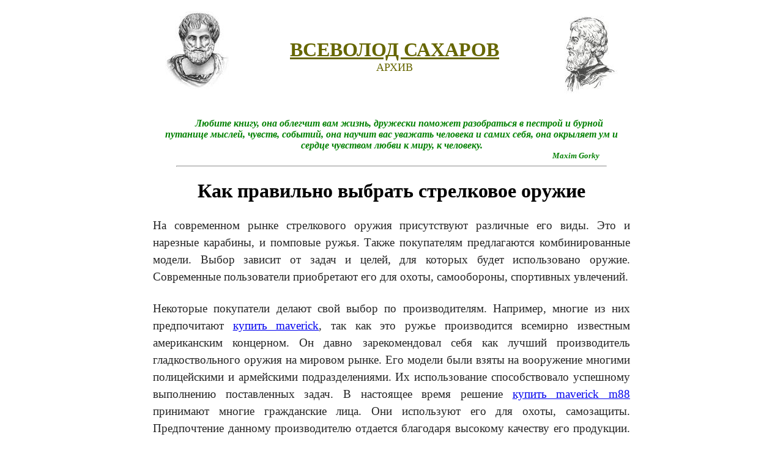

--- FILE ---
content_type: text/html; charset=windows-1251
request_url: https://archvs.org/archvs/shopgun-com-ua-maverick.html
body_size: 3798
content:
<!DOCTYPE html><html lang="ru"><head><title>Как правильно выбрать стрелковое оружие</title><meta name="description" content="Как правильно выбрать стрелковое оружие"/><meta name="keywords" content="Карабин Zbroyar Z-15, купить maverick m88, купить maverick"/><meta name="viewport" content="width=device-width, initial-scale=1, maximum-scale=1" /><meta charset="windows-1251"/><link rel="apple-touch-icon" sizes="180x180" href="/apple-touch-icon.png"/><link rel="icon" type="image/png" sizes="32x32" href="/favicon-32x32.png"/><link rel="icon" type="image/png" sizes="16x16" href="/favicon-16x16.png"/><link rel="manifest" href="/webmanifest.json"/><link rel="mask-icon" href="/safari-pinned-tab.svg" color="#ffffff"/><link rel="shortcut icon" href="/favicon.ico"/><meta name="apple-mobile-web-app-title" content="Литературный архив Всеволод Сахаров"/><meta name="application-name" content="Литературный архив Всеволод Сахаров"/><meta name="msapplication-TileColor" content="#4A831Bf"/><meta name="theme-color" content="#ffffff"/><meta name="robots" content="follow, index, max-snippet:-1, max-video-preview:-1, max-image-preview:large"/><link rel="canonical" href="https://archvs.org/archvs/shopgun-com-ua-maverick.html"/><link rel="stylesheet" href="/r1.css" media="print" onload="this.media='all'"/><style> body{font-family:Times New Roman;color:#000;direction:ltr}p,li{font-size:19px;font-family:Georgia,"Times New Roman",Times,serif;text-align:justify;color:rgba(0,0,0,.86);line-height:1.5em;word-break:break-word;word-wrap:break-word;-webkit-font-smoothing:antialiased}p{margin-top:24px;margin-bottom:0}img{margin-top:10px;margin-bottom:10px}.im{width:100%}.conteyner{margin-right:auto;margin-left:auto;width:auto}.header{margin-right:auto;margin-left:auto;width:auto;padding:21px 0}.header,.header a{color:#660}.header h1{line-height:22px;margin:6px 0}.header strong{font-size:x-large;text-decoration:underline}.header span{font-size:large;font-weight:normal}.header-citata{text-align:center;color:#008000;text-indent:25px;padding:0 20px}.header-autor-citata{color:#008000;text-align:right;font-size:smaller;padding-right:50px}@media(min-width:768px){.im{width:auto}.conteyner{width:780px}.right_img{float:right}.header{height:130px;padding:55px 0 0}.header strong{font-size:xx-large}.left_img{float:left}}.sah{font-family:Arial Cyr,Arial,Helvetica,sans-serif;font-weight:bold;text-align:center;font-size:100%;background:#b7eecb}.title-cat{font-size:x-large;font-family:Georgia,'Times New Roman',Times,serif;font-style:italic}.title-abc{font-size:larger;text-decoration:underline;font-style:normal}.conteyner li{padding-bottom:13px;text-align:left;letter-spacing:.025em}.conteyner li span{font-size:medium}.a3_1{margin-top:10px;margin-bottom:10px;text-align:center;height:auto !important}.a1{font-family:Georgia,"Times New Roman",Times,serif;font-weight:bold;text-align:center;font-size:160%;color:#4a831b;border-bottom:1px solid #4a831b}.a2{font-family:Arial Cyr,Arial,Helvetica,sans-serif;font-weight:normal;text-align:right;line-height:100%;margin-right:30px;font-size:100%}.a3{font-weight:normal;font-size:19px;text-indent:28px;margin-bottom:0;text-align:justify}.a4{font-weight:normal;text-align:center;margin-bottom:0;font-size:20px}.a5{font-family:Arial Cyr,Arial,Helvetica,sans-serif;font-style:italic;font-weight:normal;text-align:left;font-size:90%}.a6{font-family:Georgia,"Times New Roman",Times,serif;font-weight:normal;text-align:center;line-height:100%;margin-right:0;font-size:135%}.a7{font-weight:normal;text-indent:28px;margin-bottom:0;font-size:90%}.a8{font-family:Arial Cyr,Arial,Helvetica,sans-serif;font-weight:bold;text-align:center;font-size:105%;color:#4a831b} </style><script async src="//archvs.org/tag.js"></script><script>window.yaContextCb=window.yaContextCb||[]</script><script src="https://yandex.ru/ads/system/context.js" async></script></head><body><noscript><iframe src="https://www.googletagmanager.com/ns.html?id=GTM-52CD84P" height="0" width="0" style="display:none;visibility:hidden"></iframe></noscript><div class="conteyner"><noindex><center><img style="margin-left:20px" class="left_img" src="/aristotle-h130.jpg" data-src="/aristotle.jpg" width="105" height="131" alt="Литературный архив Всеволод Иванович Сахаров" title="Литературный архив Сахаров Всеволод Иванович"/><img style="margin-right:20px" class="right_img" src="/pifagor-h130.jpg" data-src="/pifagor.jpg" width="95" height="135" alt="Литературный архив Сахаров Всеволод Иванович" title="Литературный архив Всеволод И. Сахаров"/><div class="header"><strong><a href="/">ВСЕВОЛОД САХАРОВ</a></strong><br><span>АРХИВ</span></div><div class="header-citata"><em><strong>Любите книгу, она облегчит вам жизнь, дружески поможет разобраться в пестрой и бурной путанице мыслей, чувств, событий, она научит вас уважать человека и самих себя, она окрыляет ум и сердце чувством любви к миру, к человеку.</strong></em></div><div class="header-autor-citata"><em><strong>Maxim Gorky</strong></em></div><hr width="90%"></center></noindex><div align="center">
  <!--noindex--><div id="yandex_rtb_R-A-383986-5"></div><script> window.yaContextCb.push(() => { Ya.Context.AdvManager.render({ "blockId": "R-A-383986-5", "renderTo": "yandex_rtb_R-A-383986-5" })})</script><!--/noindex--><h1>Как правильно выбрать стрелковое оружие</h1></div><div align="left">
<p>На современном рынке стрелкового оружия присутствуют различные его виды. Это и нарезные карабины, и помповые ружья. Также покупателям предлагаются комбинированные модели. Выбор зависит от задач и целей, для которых будет использовано оружие. Современные пользователи приобретают его для охоты, самообороны, спортивных увлечений.</p>
<p>Некоторые покупатели делают свой выбор по производителям. Например, многие из них предпочитают <a href="http://shopgun.com.ua/maverick">купить maverick</a>, так как это ружье производится всемирно известным американским концерном. Он давно зарекомендовал себя как лучший производитель гладкоствольного оружия на мировом рынке. Его модели были взяты на вооружение многими полицейскими и армейскими подразделениями. Их использование способствовало успешному выполнению поставленных задач. В настоящее время решение <a href="http://shopgun.com.ua/maverick">купить maverick m88</a> принимают многие гражданские лица. Они используют его для охоты, самозащиты. Предпочтение данному производителю отдается благодаря высокому качеству его продукции. Ружья maverick отличаются высокими стрелковыми показателями, способностью безотказно работать даже в неблагоприятных условиях. Они надежны и долговечны. Таких показателей производителю удалось добиться благодаря использованию высококачественных исходных материалов, высоких технологий, отличного оборудования. Тщательный контроль на всех этапах производства и окончательное тестирование являются гарантией высокого качества выпускаемой концерном продукции.</p>
<p>Нарезное оружие отличается большей убойной силой по сравнению с гладкоствольными моделями. Его предпочитают многие пользователи, несмотря на более высокую стоимость. Снизить затраты на покупку можно правильно выбрав производителя той или иной модели. <a href="http://shopgun.com.ua/cupit-ruzhe/nareznoe-oruzhie/carabino/karabin-zbroyar-z15-ss-sport-16-kal223-rem-stvol-406-sm">Карабин Zbroyar Z-15</a> выпускается украинским производителем. Данная модель отличается высоким качеством и соответствующей ему стоимостью. Продуманная конструкция карабина обеспечивает комфортное пользование им как при стрельбе, так и при передвижении. Он имеет телескопический приклад, упрощающий передвижение с карабином. Наличие планки Picatinny rail позволяет монтировать дополнительное оборудование. Ствольная коробка и другие части карабина выполнены из материалов высокого качества, что обеспечивает долговечность эксплуатации. Эргономичное ложе обеспечивает комфорт в пользовании.</p>

 <div align="left">
Опубликовано: 22.07.2020г.</div></div><br><!--noindex--><center>Поделиться материалом <script defer src="//yastatic.net/es5-shims/0.0.2/es5-shims.min.js" charset="utf-8"></script><script defer src="//yastatic.net/share2/share.js" charset="utf-8"></script><div class="ya-share2" data-services="vkontakte,facebook,odnoklassniki,moimir,twitter,whatsapp,telegram" data-counter=""></div></center><div class="advdown"><div id="yandex_rtb_C-A-383986-1"></div><script>window.yaContextCb.push(()=>{ Ya.Context.AdvManager.renderWidget({ renderTo: 'yandex_rtb_C-A-383986-1', blockId: 'C-A-383986-1' })})</script></div><hr/><p class="footer"><span class="a4"><b>&copy Vsevolod Sakharov . All rights reserved.</b></span><br/>Все права защищены. Использование материалов только с активной ссылкой на сайт <b>archvs.org</b>!<br/>Полезные материалы: <a href="/archvs/"><B>Том I</B></a>&nbsp;-&nbsp;<a href="/archvs2/"><B>Том II</B></a>&nbsp;-&nbsp;<a href="/archvs3/"><B>Том III</B></a>&nbsp;|&nbsp;<a href="mailto:mail@archvs.org"><B>Контакты</B></a>&nbsp;|&nbsp;<a href="/"><B>На Главную</B></a></p><div style="height:60px"><script defer src="//archvs.org/oncopy.js"></script></div><!--/noindex--></div></body></html>

--- FILE ---
content_type: text/css
request_url: https://archvs.org/r1.css
body_size: 65
content:
.ya-share2__container_size_m .ya-share2__icon { height: 40px !important; width: 40px !important; background-size: 40px 40px !important;} .footer {font-size:medium; /*font-family: Tahoma, sans-serif;*/ text-align:center;} .footer a {color:#666600}

--- FILE ---
content_type: application/javascript; charset=windows-1251
request_url: https://archvs.org/oncopy.js
body_size: 579
content:
if(typeof addEvent!=="function"){function addEvent(c,b,e,a){b=b.replace(/^(on)?/,"on");var f=c[b];var d="__tmp";c[b]=function(h){if(!h){h=window.event}var g;if(!a){c[d]=e;g=c[d](h);c[d]=null;if(g===false){return g}}if(f){c[d]=f;g=c[d](h);c[d]=null}if(a&&g!==false){c[d]=e;g=c[d](h);c[d]=null}return g};return e}}if(typeof getElement!=="function"){function getElement(a){if(document.getElementById){return document.getElementById(a)}if(document.all){return document.all[a]}if(document.layers){return document.layers[a]}return null}}function addcopytext(d){var a="\n\n<br /><br />Источник &copy <a href="+window.location.href+">"+window.location.href+"</a><br /><br />\n\n";var c=15;if(window.location.href.indexOf("127.0.")>0){return}if(window.location.href.indexOf("-info:")>0){return}var g=getElement("ctrlcopy");if(g!=null){g.parentNode.removeChild(g)}var g=document.createElement("div");g.id="ctrlcopy";g.innerHTML=a;g.style.position="absolute";g.style.left="-99999px";if(window.getSelection){var e=window.getSelection();var b=e.toString();if(!b||b.length<c){return}var f=e.getRangeAt(0);b=f.cloneRange();b.collapse(false);b.insertNode(g);f.setEndAfter(g);e.removeAllRanges();e.addRange(f)}else{if(document.selection){var e=document.selection;var f=e.createRange();var b=f.text;if(!b||b.lengt<c){return}b=f.duplicate();b.collapse(false);b.pasteHTML(g.outerHTML);f.setEndPoint("EndToEnd",b);f.select()}}}var body_element=document.getElementsByTagName("body")[0];addEvent(body_element,"oncopy",addcopytext);

--- FILE ---
content_type: text/plain
request_url: https://www.google-analytics.com/j/collect?v=1&_v=j102&a=1119217832&t=pageview&_s=1&dl=https%3A%2F%2Farchvs.org%2Farchvs%2Fshopgun-com-ua-maverick.html&ul=en-us%40posix&dt=%D0%9A%D0%B0%D0%BA%20%D0%BF%D1%80%D0%B0%D0%B2%D0%B8%D0%BB%D1%8C%D0%BD%D0%BE%20%D0%B2%D1%8B%D0%B1%D1%80%D0%B0%D1%82%D1%8C%20%D1%81%D1%82%D1%80%D0%B5%D0%BB%D0%BA%D0%BE%D0%B2%D0%BE%D0%B5%20%D0%BE%D1%80%D1%83%D0%B6%D0%B8%D0%B5&sr=1280x720&vp=1280x720&_u=YEBAAAABAAAAAC~&jid=1984413462&gjid=2057882268&cid=570220084.1768930254&tid=UA-204816841-1&_gid=931047091.1768930254&_r=1&_slc=1&gtm=45He61e1h1n8152CD84Pv849851986za200zd849851986&gcd=13l3l3l3l1l1&dma=0&tag_exp=103116026~103200004~104527907~104528500~104684208~104684211~105391252~115495940~115938465~115938469~116988316~117041587&z=1821041610
body_size: -449
content:
2,cG-RL43WD5PDM